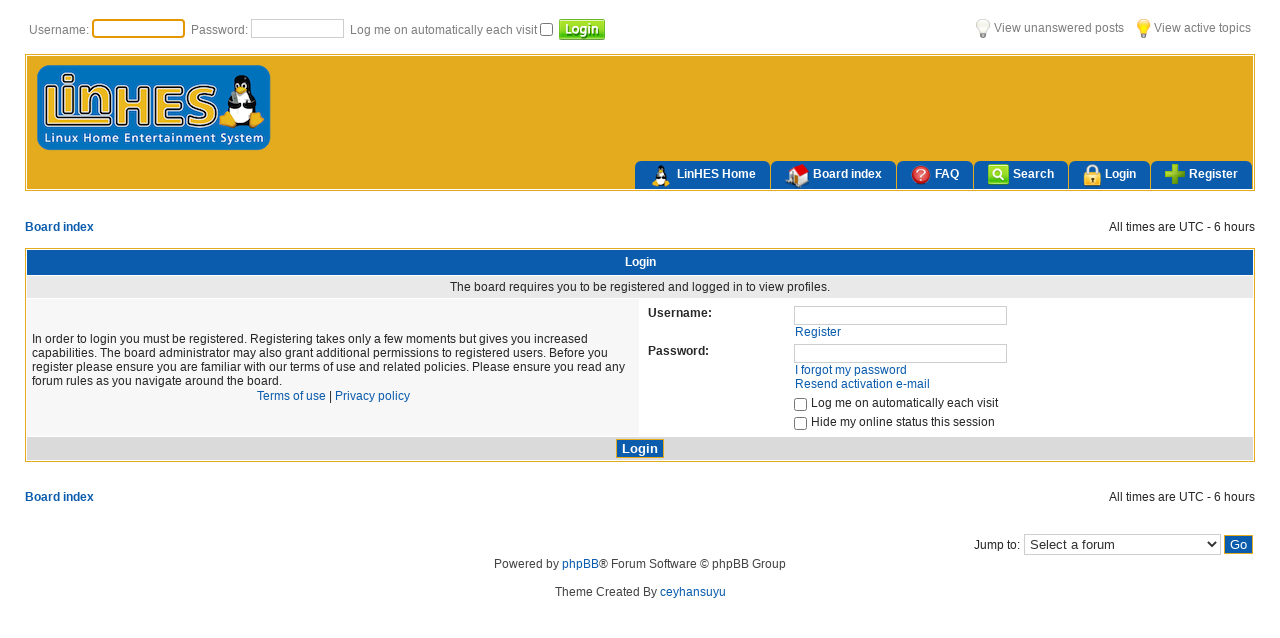

--- FILE ---
content_type: text/html; charset=UTF-8
request_url: http://forum.linhes.org/memberlist.php?mode=viewprofile&u=16529&sid=3a8f1a48d238d0a947834128a097403e
body_size: 12025
content:

<!DOCTYPE html PUBLIC "-//W3C//DTD XHTML 1.0 Transitional//EN" "http://www.w3.org/TR/xhtml1/DTD/xhtml1-transitional.dtd">
<html xmlns="http://www.w3.org/1999/xhtml" dir="ltr" lang="en-gb" xml:lang="en-gb">
<head>
<link rel="shortcut icon" href="http://forum.linhes.org/favicon.ico" />
<meta http-equiv="content-type" content="text/html; charset=UTF-8" />
<meta http-equiv="content-language" content="en-gb" />
<meta http-equiv="content-style-type" content="text/css" />
<meta http-equiv="imagetoolbar" content="no" />
<meta name="resource-type" content="document" />
<meta name="distribution" content="global" />
<meta name="keywords" content="" />
<meta name="description" content="" />

<title>LinHES Forums &bull; Login</title>



<link rel="stylesheet" href="./style.php?id=10&amp;lang=en&amp;sid=ff47a897ef28839b7948eb26cff581b3" type="text/css" />

<script type="text/javascript">
// <![CDATA[


function popup(url, width, height, name)
{
	if (!name)
	{
		name = '_popup';
	}

	window.open(url.replace(/&amp;/g, '&'), name, 'height=' + height + ',resizable=yes,scrollbars=yes,width=' + width);
	return false;
}

function jumpto()
{
	var page = prompt('Enter the page number you wish to go to:', '');
	var per_page = '';
	var base_url = '';

	if (page !== null && !isNaN(page) && page == Math.floor(page) && page > 0)
	{
		if (base_url.indexOf('?') == -1)
		{
			document.location.href = base_url + '?start=' + ((page - 1) * per_page);
		}
		else
		{
			document.location.href = base_url.replace(/&amp;/g, '&') + '&start=' + ((page - 1) * per_page);
		}
	}
}

/**
* Find a member
*/
function find_username(url)
{
	popup(url, 760, 570, '_usersearch');
	return false;
}

/**
* Mark/unmark checklist
* id = ID of parent container, name = name prefix, state = state [true/false]
*/
function marklist(id, name, state)
{
	var parent = document.getElementById(id);
	if (!parent)
	{
		eval('parent = document.' + id);
	}

	if (!parent)
	{
		return;
	}

	var rb = parent.getElementsByTagName('input');
	
	for (var r = 0; r < rb.length; r++)
	{
		if (rb[r].name.substr(0, name.length) == name)
		{
			rb[r].checked = state;
		}
	}
}



// ]]>
</script>

<script type="text/javascript" src="./styles/just_enjoy_LH/theme/js/tro/event.js"></script>
<script type="text/javascript">
<!--
	var IMGDIR_MISC22 = "./styles/just_enjoy_LH/theme/images";
// -->
</script>

<script type="text/javascript" src="./styles/just_enjoy_LH/theme/js/tro/core.js"></script>
<script type="text/javascript" src="./styles/just_enjoy_LH/theme/js/tro/min.js"></script>
</head>
<body class="ltr">

<a name="top"></a>


 
 
<div id="wrapheader">


  <div class="zaman">
   	 <span style="float:left;"></span>
   	 <span style="float:right;"></span>
    
  </div>
  <div class="temizle"></div>

	<div class="en_ust_menu ufak_harf">
    
    <span style="float:left">
    
	
	<form method="post" action="./ucp.php?mode=login&amp;sid=ff47a897ef28839b7948eb26cff581b3">

	<label><label class="label">Username: </label><input class="post" type="text" name="username" size="10" />&nbsp; </label><label><label class="label">Password: </label><input class="post" type="password" name="password" size="10" /></label>&nbsp;  <label for="hatirla"> <label class="label">Log me on automatically each visit </label><input id="hatirla" type="checkbox" class="radio" name="autologin" /></label>&nbsp; <input type="submit" class="btnlogin" name="login" value="" />
	
	<input type="hidden" name="redirect" value="./memberlist.php?mode=viewprofile&amp;u=16529&amp;sid=ff47a897ef28839b7948eb26cff581b3" />

	
	</form>
    <br />

    
    
    </span>
    
    
    
    <span style="float:right">
    
		
 	
		<a href="./search.php?search_id=unanswered&amp;sid=ff47a897ef28839b7948eb26cff581b3"><img src="./styles/just_enjoy_LH/theme/images/cevapsiz.png" class="ortala" /> View unanswered posts</a> &nbsp;&nbsp;
         <a href="./search.php?search_id=active_topics&amp;sid=ff47a897ef28839b7948eb26cff581b3"><img src="./styles/just_enjoy_LH/theme/images/unread2.png" class="ortala" /> View active topics</a> 
		
   </span>
 
    </div>
        
        
        
        
<table width="100%" cellspacing="1" class="tablebg">
  <tr class="header">
    <td class="logo">
     <a href="./index.php?sid=ff47a897ef28839b7948eb26cff581b3" title="Board index" id="logo"><img src="./styles/just_enjoy_LH/imageset/linhes_header_sm.png" alt="" title="" /></a>
<!--     <em><a href="./index.php?sid=ff47a897ef28839b7948eb26cff581b3">LinHES Forums</a></em>     <br />
     <span class="logo_tarifi">The home of LinHES</span>        -->
    </td>
    <td class="td_menu"><ul id="menu">
      <li><a href="http://linhes.org" title=""><img src="./styles/just_enjoy_LH/theme/images/lh_home.png" />LinHES Home</a></li>
      <li><a href="./index.php?sid=ff47a897ef28839b7948eb26cff581b3" title=""><img src="./styles/just_enjoy_LH/theme/images/forum_home.png" />Board index</a></li>
      <li><a href="./faq.php?sid=ff47a897ef28839b7948eb26cff581b3" title=""><img src="./styles/just_enjoy_LH/theme/images/FAQ.png" />FAQ</a></li>
      
      
      <li><a href="./search.php?sid=ff47a897ef28839b7948eb26cff581b3" title=""><img src="./styles/just_enjoy_LH/theme/images/ara.png" />Search</a></li>
     	 <li><a href="./ucp.php?mode=login&amp;sid=ff47a897ef28839b7948eb26cff581b3" title=""><img src="./styles/just_enjoy_LH/theme/images/giris.png"  />Login </a></li>
      				     <li><a href="./ucp.php?mode=register&amp;sid=ff47a897ef28839b7948eb26cff581b3" title="" ><img src="./styles/just_enjoy_LH/theme/images/kayit.png"  /> Register</a></li>
					
      
            
  
     
    </ul></td></tr>
</table>
        
	        



</div>

<div id="wrapcentre">


	<div style="clear: both;"></div>

	<br />
    
    <div>
			<p class="breadcrumbs"><a href="./index.php?sid=ff47a897ef28839b7948eb26cff581b3">Board index</a></p>
			<p class="datetime">All times are UTC - 6 hours </p>
    </div>
    <br />
    <br />

<form action="./ucp.php?mode=login&amp;sid=ff47a897ef28839b7948eb26cff581b3" method="post">

<table class="tablebg" width="100%" cellspacing="1">
<tr>
	
		<th colspan="2">Login</th>
	
</tr>

	<tr>
		<td class="row3" colspan="2" align="center"><span class="gensmall">The board requires you to be registered and logged in to view profiles.</span></td>
	</tr>

<tr>
	<td class="row1" width="50%">
		<p class="genmed">In order to login you must be registered. Registering takes only a few moments but gives you increased capabilities. The board administrator may also grant additional permissions to registered users. Before you register please ensure you are familiar with our terms of use and related policies. Please ensure you read any forum rules as you navigate around the board.</p>

		<p class="genmed" align="center">
			<a href="./ucp.php?mode=terms&amp;sid=ff47a897ef28839b7948eb26cff581b3">Terms of use</a> | <a href="./ucp.php?mode=privacy&amp;sid=ff47a897ef28839b7948eb26cff581b3">Privacy policy</a>
		</p>
	</td>
	
	<td class="row2">
	
		<table align="center" cellspacing="1" cellpadding="4" style="width: 100%;">
		

		<tr>
			<td valign="top" ><b class="gensmall">Username:</b></td>
			<td><input class="post" type="text" name="username" size="25" value="" tabindex="1" />
				
					<br /><a class="gensmall" href="./ucp.php?mode=register&amp;sid=ff47a897ef28839b7948eb26cff581b3">Register</a>
				
			</td>
		</tr>
		<tr>
			<td valign="top" ><b class="gensmall">Password:</b></td>
			<td>
				<input class="post" type="password" name="password" size="25" tabindex="2" />
				<br /><a class="gensmall" href="./ucp.php?mode=sendpassword&amp;sid=ff47a897ef28839b7948eb26cff581b3">I forgot my password</a><br /><a class="gensmall" href="./ucp.php?mode=resend_act&amp;sid=ff47a897ef28839b7948eb26cff581b3">Resend activation e-mail</a>
			</td>
		</tr>
		
			<tr>
				<td>&nbsp;</td>
				<td><input type="checkbox" class="radio" name="autologin" tabindex="3" /> <span class="gensmall">Log me on automatically each visit</span></td>
			</tr>
			
			<tr>
				<td>&nbsp;</td>
				<td><input type="checkbox" class="radio" name="viewonline" tabindex="4" /> <span class="gensmall">Hide my online status this session</span></td>
			</tr>
		
		</table>
	</td>
</tr>



<input type="hidden" name="redirect" value="./memberlist.php?mode=viewprofile&amp;u=16529&amp;sid=ff47a897ef28839b7948eb26cff581b3" />

<tr>
	<td class="cat" colspan="2" align="center"><input type="hidden" name="sid" value="ff47a897ef28839b7948eb26cff581b3" />
<input type="submit" name="login" class="btnmain" value="Login" tabindex="5" /></td>
</tr>
</table>

</form>

<br clear="all" />

<br />
    
    <div>
			<p class="breadcrumbs"><a href="./index.php?sid=ff47a897ef28839b7948eb26cff581b3">Board index</a></p>
			<p class="datetime">All times are UTC - 6 hours </p>
    </div>
    <br />
    <br />

<br clear="all" />

<div align="right">
	<form method="post" name="jumpbox" action="./viewforum.php?sid=ff47a897ef28839b7948eb26cff581b3" onsubmit="if(document.jumpbox.f.value == -1){return false;}">

	<table cellspacing="0" cellpadding="0" border="0">
	<tr>
		<td nowrap="nowrap"><span class="gensmall">Jump to:</span>&nbsp;<select name="f" onchange="if(this.options[this.selectedIndex].value != -1){ document.forms['jumpbox'].submit() }">

		
			<option value="-1">Select a forum</option>
		<option value="-1">------------------</option>
			<option value="27">Linux</option>
		
			<option value="5">&nbsp; &nbsp;General</option>
		
			<option value="14">&nbsp; &nbsp;Installation</option>
		
			<option value="17">&nbsp; &nbsp;MythTV</option>
		
			<option value="28">Hardware Recommendations</option>
		
			<option value="8">&nbsp; &nbsp;Tier 1</option>
		
			<option value="9">&nbsp; &nbsp;Tier 2</option>
		
			<option value="10">&nbsp; &nbsp;Tier 3</option>
		
			<option value="29">LinHES</option>
		
			<option value="20">&nbsp; &nbsp;Announcements</option>
		
			<option value="21">&nbsp; &nbsp;General</option>
		
			<option value="22">&nbsp; &nbsp;Installation</option>
		
			<option value="23">&nbsp; &nbsp;Hardware</option>
		
			<option value="24">&nbsp; &nbsp;Hints &amp; Tips</option>
		
			<option value="25">&nbsp; &nbsp;Usage/How-To</option>
		
			<option value="33">&nbsp; &nbsp;Testing</option>
		
			<option value="30">KnoppMyth</option>
		
			<option value="7">&nbsp; &nbsp;Announcements</option>
		
			<option value="15">&nbsp; &nbsp;DTV</option>
		
			<option value="6">&nbsp; &nbsp;General</option>
		
			<option value="1">&nbsp; &nbsp;Installation</option>
		
			<option value="2">&nbsp; &nbsp;Hardware</option>
		
			<option value="3">&nbsp; &nbsp;Hints &amp; Tips</option>
		
			<option value="12">&nbsp; &nbsp;Problems and Solutions</option>
		
			<option value="11">&nbsp; &nbsp;Usage/HowTo</option>
		
			<option value="19">&nbsp; &nbsp;Worldwide Installation Party</option>
		
			<option value="31">Off Topic</option>
		
			<option value="13">&nbsp; &nbsp;Off Topic</option>
		
			<option value="26">&nbsp; &nbsp;Buy, Sell or Trade</option>
		

		</select>&nbsp;<input class="btnlite" type="submit" value="Go" /></td>
	</tr>
	</table>

	</form>
</div>

<script type="text/javascript">
// <![CDATA[
	(function()
	{
		var elements = document.getElementsByName("username");
		for (var i = 0; i < elements.length; ++i)
		{
			if (elements[i].tagName.toLowerCase() == 'input')
			{
				elements[i].focus();
				break;
			}
		}
	})();
// ]]>
</script>


</div>

<div id="wrapfooter">
	
	<span class="copyright">Powered by <a href="https://www.phpbb.com/">phpBB</a>&reg; Forum Software &copy; phpBB Group
    
    <!-- //  Please do not remove "Theme Created By" and email. I make this theme for you. Please respect! //-->
    <br /> <br /> Theme Created By <a href="mailto:ceyhansuyu@gmail.com">ceyhansuyu</a>
    
    
	</span>
</div>


<div id="foot" style="display:none;"></div>
<script type="text/javascript">
<!--
// note: this is menu javascript
	petawormm_init();
//-->
</script>
</body>
</html>